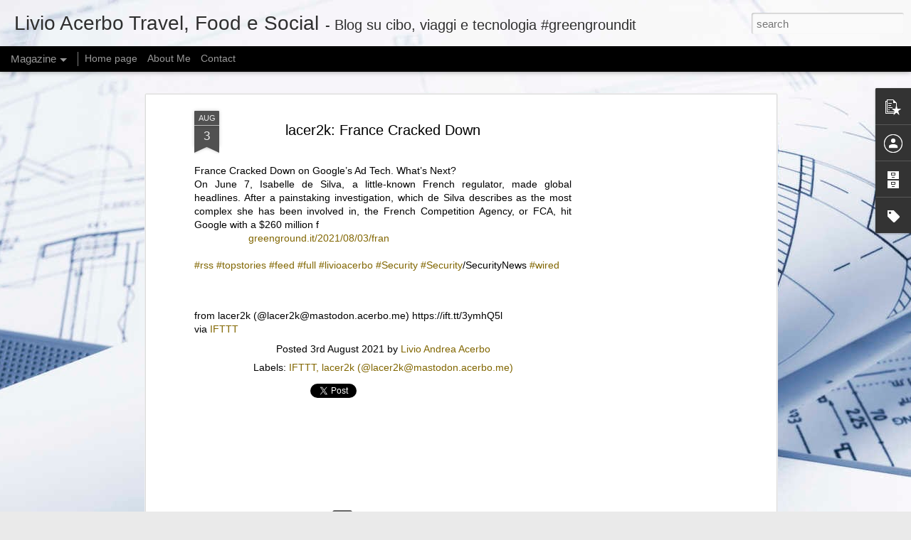

--- FILE ---
content_type: text/html; charset=utf-8
request_url: https://www.google.com/recaptcha/api2/aframe
body_size: 223
content:
<!DOCTYPE HTML><html><head><meta http-equiv="content-type" content="text/html; charset=UTF-8"></head><body><script nonce="jz9sllCXrcTI8DAnzbN8uA">/** Anti-fraud and anti-abuse applications only. See google.com/recaptcha */ try{var clients={'sodar':'https://pagead2.googlesyndication.com/pagead/sodar?'};window.addEventListener("message",function(a){try{if(a.source===window.parent){var b=JSON.parse(a.data);var c=clients[b['id']];if(c){var d=document.createElement('img');d.src=c+b['params']+'&rc='+(localStorage.getItem("rc::a")?sessionStorage.getItem("rc::b"):"");window.document.body.appendChild(d);sessionStorage.setItem("rc::e",parseInt(sessionStorage.getItem("rc::e")||0)+1);localStorage.setItem("rc::h",'1769089785994');}}}catch(b){}});window.parent.postMessage("_grecaptcha_ready", "*");}catch(b){}</script></body></html>

--- FILE ---
content_type: text/javascript; charset=UTF-8
request_url: https://livio.acerbo.me/?v=0&action=initial&widgetId=PopularPosts1&responseType=js&xssi_token=AOuZoY5fMKvvL4MEmSC1eT_7Cds6zgiU7A%3A1769089781437
body_size: 420
content:
try {
_WidgetManager._HandleControllerResult('PopularPosts1', 'initial',{'title': '', 'showSnippets': true, 'showThumbnails': true, 'thumbnailSize': 72, 'showAuthor': true, 'showDate': true, 'posts': [{'id': '8960442336142454104', 'title': 'Watch Sony test drive its Vision-S prototype on public roads', 'href': 'https://livio.acerbo.me/2021/01/watch-sony-test-drive-its-vision-s.html', 'snippet': 'Partway through last year, Sony\u2019s Vision-S electric vehicle went from a mere prototype to something the company said it wanted to bring clos...'}, {'id': '9140897538479477276', 'title': 'lacer2k: Greece and Se', 'href': 'https://livio.acerbo.me/2021/03/lacer2k-greece-and-se.html', 'snippet': '\x26lt;b\x26gt;Greece\x26lt;/b\x26gt; and Serbia sign agreement to restart \x26lt;b\x26gt;travel\x26lt;/b\x26gt;  Greek Tourism Minister Harry Theoharis and his Ser...'}, {'id': '860293346221738414', 'title': 'You can now pay with Bitcoin on PayPal and Visa; Frank Holmes on crypto\x27s future', 'href': 'https://livio.acerbo.me/2021/04/you-can-now-pay-with-bitcoin-on-paypal.html', 'snippet': 'The author has made every effort to ensure accuracy of information provided; however, neither Kitco Metals Inc. nor the author can guarantee...'}]});
} catch (e) {
  if (typeof log != 'undefined') {
    log('HandleControllerResult failed: ' + e);
  }
}


--- FILE ---
content_type: text/javascript; charset=UTF-8
request_url: https://livio.acerbo.me/?v=0&action=initial&widgetId=BlogArchive1&responseType=js&xssi_token=AOuZoY5fMKvvL4MEmSC1eT_7Cds6zgiU7A%3A1769089781437
body_size: 790
content:
try {
_WidgetManager._HandleControllerResult('BlogArchive1', 'initial',{'data': [{'url': 'https://livio.acerbo.me/2026/01/', 'name': 'January 2026', 'expclass': 'expanded', 'post-count': 359}, {'url': 'https://livio.acerbo.me/2025/12/', 'name': 'December 2025', 'expclass': 'collapsed', 'post-count': 435}, {'url': 'https://livio.acerbo.me/2025/11/', 'name': 'November 2025', 'expclass': 'collapsed', 'post-count': 431}, {'url': 'https://livio.acerbo.me/2025/10/', 'name': 'October 2025', 'expclass': 'collapsed', 'post-count': 163}, {'url': 'https://livio.acerbo.me/2025/09/', 'name': 'September 2025', 'expclass': 'collapsed', 'post-count': 174}, {'url': 'https://livio.acerbo.me/2025/08/', 'name': 'August 2025', 'expclass': 'collapsed', 'post-count': 469}, {'url': 'https://livio.acerbo.me/2025/07/', 'name': 'July 2025', 'expclass': 'collapsed', 'post-count': 561}, {'url': 'https://livio.acerbo.me/2025/06/', 'name': 'June 2025', 'expclass': 'collapsed', 'post-count': 217}, {'url': 'https://livio.acerbo.me/2025/05/', 'name': 'May 2025', 'expclass': 'collapsed', 'post-count': 275}, {'url': 'https://livio.acerbo.me/2025/04/', 'name': 'April 2025', 'expclass': 'collapsed', 'post-count': 363}, {'url': 'https://livio.acerbo.me/2025/03/', 'name': 'March 2025', 'expclass': 'collapsed', 'post-count': 202}, {'url': 'https://livio.acerbo.me/2025/02/', 'name': 'February 2025', 'expclass': 'collapsed', 'post-count': 148}, {'url': 'https://livio.acerbo.me/2025/01/', 'name': 'January 2025', 'expclass': 'collapsed', 'post-count': 191}, {'url': 'https://livio.acerbo.me/2024/12/', 'name': 'December 2024', 'expclass': 'collapsed', 'post-count': 182}, {'url': 'https://livio.acerbo.me/2024/11/', 'name': 'November 2024', 'expclass': 'collapsed', 'post-count': 181}, {'url': 'https://livio.acerbo.me/2024/10/', 'name': 'October 2024', 'expclass': 'collapsed', 'post-count': 229}, {'url': 'https://livio.acerbo.me/2024/09/', 'name': 'September 2024', 'expclass': 'collapsed', 'post-count': 182}, {'url': 'https://livio.acerbo.me/2024/08/', 'name': 'August 2024', 'expclass': 'collapsed', 'post-count': 182}, {'url': 'https://livio.acerbo.me/2024/07/', 'name': 'July 2024', 'expclass': 'collapsed', 'post-count': 172}, {'url': 'https://livio.acerbo.me/2024/06/', 'name': 'June 2024', 'expclass': 'collapsed', 'post-count': 165}, {'url': 'https://livio.acerbo.me/2024/05/', 'name': 'May 2024', 'expclass': 'collapsed', 'post-count': 145}, {'url': 'https://livio.acerbo.me/2024/04/', 'name': 'April 2024', 'expclass': 'collapsed', 'post-count': 184}, {'url': 'https://livio.acerbo.me/2024/03/', 'name': 'March 2024', 'expclass': 'collapsed', 'post-count': 185}, {'url': 'https://livio.acerbo.me/2024/02/', 'name': 'February 2024', 'expclass': 'collapsed', 'post-count': 179}, {'url': 'https://livio.acerbo.me/2024/01/', 'name': 'January 2024', 'expclass': 'collapsed', 'post-count': 223}, {'url': 'https://livio.acerbo.me/2023/12/', 'name': 'December 2023', 'expclass': 'collapsed', 'post-count': 174}, {'url': 'https://livio.acerbo.me/2023/11/', 'name': 'November 2023', 'expclass': 'collapsed', 'post-count': 139}, {'url': 'https://livio.acerbo.me/2023/10/', 'name': 'October 2023', 'expclass': 'collapsed', 'post-count': 146}, {'url': 'https://livio.acerbo.me/2023/09/', 'name': 'September 2023', 'expclass': 'collapsed', 'post-count': 147}, {'url': 'https://livio.acerbo.me/2023/08/', 'name': 'August 2023', 'expclass': 'collapsed', 'post-count': 167}, {'url': 'https://livio.acerbo.me/2023/07/', 'name': 'July 2023', 'expclass': 'collapsed', 'post-count': 180}, {'url': 'https://livio.acerbo.me/2023/06/', 'name': 'June 2023', 'expclass': 'collapsed', 'post-count': 158}, {'url': 'https://livio.acerbo.me/2023/05/', 'name': 'May 2023', 'expclass': 'collapsed', 'post-count': 199}, {'url': 'https://livio.acerbo.me/2023/04/', 'name': 'April 2023', 'expclass': 'collapsed', 'post-count': 241}, {'url': 'https://livio.acerbo.me/2023/03/', 'name': 'March 2023', 'expclass': 'collapsed', 'post-count': 192}, {'url': 'https://livio.acerbo.me/2023/02/', 'name': 'February 2023', 'expclass': 'collapsed', 'post-count': 93}, {'url': 'https://livio.acerbo.me/2022/06/', 'name': 'June 2022', 'expclass': 'collapsed', 'post-count': 74}, {'url': 'https://livio.acerbo.me/2022/05/', 'name': 'May 2022', 'expclass': 'collapsed', 'post-count': 144}, {'url': 'https://livio.acerbo.me/2022/04/', 'name': 'April 2022', 'expclass': 'collapsed', 'post-count': 336}, {'url': 'https://livio.acerbo.me/2022/03/', 'name': 'March 2022', 'expclass': 'collapsed', 'post-count': 165}, {'url': 'https://livio.acerbo.me/2022/02/', 'name': 'February 2022', 'expclass': 'collapsed', 'post-count': 148}, {'url': 'https://livio.acerbo.me/2022/01/', 'name': 'January 2022', 'expclass': 'collapsed', 'post-count': 196}, {'url': 'https://livio.acerbo.me/2021/12/', 'name': 'December 2021', 'expclass': 'collapsed', 'post-count': 187}, {'url': 'https://livio.acerbo.me/2021/11/', 'name': 'November 2021', 'expclass': 'collapsed', 'post-count': 203}, {'url': 'https://livio.acerbo.me/2021/10/', 'name': 'October 2021', 'expclass': 'collapsed', 'post-count': 154}, {'url': 'https://livio.acerbo.me/2021/09/', 'name': 'September 2021', 'expclass': 'collapsed', 'post-count': 284}, {'url': 'https://livio.acerbo.me/2021/08/', 'name': 'August 2021', 'expclass': 'collapsed', 'post-count': 861}, {'url': 'https://livio.acerbo.me/2021/07/', 'name': 'July 2021', 'expclass': 'collapsed', 'post-count': 1586}, {'url': 'https://livio.acerbo.me/2021/06/', 'name': 'June 2021', 'expclass': 'collapsed', 'post-count': 1142}, {'url': 'https://livio.acerbo.me/2021/05/', 'name': 'May 2021', 'expclass': 'collapsed', 'post-count': 1236}, {'url': 'https://livio.acerbo.me/2021/04/', 'name': 'April 2021', 'expclass': 'collapsed', 'post-count': 1390}, {'url': 'https://livio.acerbo.me/2021/03/', 'name': 'March 2021', 'expclass': 'collapsed', 'post-count': 1380}, {'url': 'https://livio.acerbo.me/2021/02/', 'name': 'February 2021', 'expclass': 'collapsed', 'post-count': 1080}, {'url': 'https://livio.acerbo.me/2021/01/', 'name': 'January 2021', 'expclass': 'collapsed', 'post-count': 1205}, {'url': 'https://livio.acerbo.me/2020/12/', 'name': 'December 2020', 'expclass': 'collapsed', 'post-count': 1180}, {'url': 'https://livio.acerbo.me/2020/11/', 'name': 'November 2020', 'expclass': 'collapsed', 'post-count': 1086}, {'url': 'https://livio.acerbo.me/2020/10/', 'name': 'October 2020', 'expclass': 'collapsed', 'post-count': 1190}, {'url': 'https://livio.acerbo.me/2020/09/', 'name': 'September 2020', 'expclass': 'collapsed', 'post-count': 1051}, {'url': 'https://livio.acerbo.me/2020/08/', 'name': 'August 2020', 'expclass': 'collapsed', 'post-count': 1094}, {'url': 'https://livio.acerbo.me/2020/07/', 'name': 'July 2020', 'expclass': 'collapsed', 'post-count': 1201}, {'url': 'https://livio.acerbo.me/2020/06/', 'name': 'June 2020', 'expclass': 'collapsed', 'post-count': 1129}, {'url': 'https://livio.acerbo.me/2020/05/', 'name': 'May 2020', 'expclass': 'collapsed', 'post-count': 824}, {'url': 'https://livio.acerbo.me/2020/04/', 'name': 'April 2020', 'expclass': 'collapsed', 'post-count': 1315}, {'url': 'https://livio.acerbo.me/2020/03/', 'name': 'March 2020', 'expclass': 'collapsed', 'post-count': 573}, {'url': 'https://livio.acerbo.me/2020/02/', 'name': 'February 2020', 'expclass': 'collapsed', 'post-count': 554}, {'url': 'https://livio.acerbo.me/2020/01/', 'name': 'January 2020', 'expclass': 'collapsed', 'post-count': 876}, {'url': 'https://livio.acerbo.me/2019/12/', 'name': 'December 2019', 'expclass': 'collapsed', 'post-count': 834}, {'url': 'https://livio.acerbo.me/2019/11/', 'name': 'November 2019', 'expclass': 'collapsed', 'post-count': 727}, {'url': 'https://livio.acerbo.me/2019/10/', 'name': 'October 2019', 'expclass': 'collapsed', 'post-count': 667}, {'url': 'https://livio.acerbo.me/2019/09/', 'name': 'September 2019', 'expclass': 'collapsed', 'post-count': 638}, {'url': 'https://livio.acerbo.me/2019/08/', 'name': 'August 2019', 'expclass': 'collapsed', 'post-count': 951}, {'url': 'https://livio.acerbo.me/2019/07/', 'name': 'July 2019', 'expclass': 'collapsed', 'post-count': 851}, {'url': 'https://livio.acerbo.me/2019/06/', 'name': 'June 2019', 'expclass': 'collapsed', 'post-count': 909}, {'url': 'https://livio.acerbo.me/2019/05/', 'name': 'May 2019', 'expclass': 'collapsed', 'post-count': 930}, {'url': 'https://livio.acerbo.me/2019/04/', 'name': 'April 2019', 'expclass': 'collapsed', 'post-count': 1054}, {'url': 'https://livio.acerbo.me/2019/03/', 'name': 'March 2019', 'expclass': 'collapsed', 'post-count': 1491}, {'url': 'https://livio.acerbo.me/2019/02/', 'name': 'February 2019', 'expclass': 'collapsed', 'post-count': 1915}, {'url': 'https://livio.acerbo.me/2019/01/', 'name': 'January 2019', 'expclass': 'collapsed', 'post-count': 2317}, {'url': 'https://livio.acerbo.me/2018/12/', 'name': 'December 2018', 'expclass': 'collapsed', 'post-count': 3452}, {'url': 'https://livio.acerbo.me/2018/11/', 'name': 'November 2018', 'expclass': 'collapsed', 'post-count': 1586}, {'url': 'https://livio.acerbo.me/2018/10/', 'name': 'October 2018', 'expclass': 'collapsed', 'post-count': 1711}, {'url': 'https://livio.acerbo.me/2018/09/', 'name': 'September 2018', 'expclass': 'collapsed', 'post-count': 984}, {'url': 'https://livio.acerbo.me/2018/08/', 'name': 'August 2018', 'expclass': 'collapsed', 'post-count': 591}, {'url': 'https://livio.acerbo.me/2018/07/', 'name': 'July 2018', 'expclass': 'collapsed', 'post-count': 957}, {'url': 'https://livio.acerbo.me/2018/06/', 'name': 'June 2018', 'expclass': 'collapsed', 'post-count': 971}, {'url': 'https://livio.acerbo.me/2018/05/', 'name': 'May 2018', 'expclass': 'collapsed', 'post-count': 914}, {'url': 'https://livio.acerbo.me/2018/04/', 'name': 'April 2018', 'expclass': 'collapsed', 'post-count': 1272}, {'url': 'https://livio.acerbo.me/2018/03/', 'name': 'March 2018', 'expclass': 'collapsed', 'post-count': 2041}, {'url': 'https://livio.acerbo.me/2018/02/', 'name': 'February 2018', 'expclass': 'collapsed', 'post-count': 1889}, {'url': 'https://livio.acerbo.me/2018/01/', 'name': 'January 2018', 'expclass': 'collapsed', 'post-count': 2391}, {'url': 'https://livio.acerbo.me/2017/12/', 'name': 'December 2017', 'expclass': 'collapsed', 'post-count': 2356}, {'url': 'https://livio.acerbo.me/2017/11/', 'name': 'November 2017', 'expclass': 'collapsed', 'post-count': 1738}, {'url': 'https://livio.acerbo.me/2017/10/', 'name': 'October 2017', 'expclass': 'collapsed', 'post-count': 1317}, {'url': 'https://livio.acerbo.me/2017/09/', 'name': 'September 2017', 'expclass': 'collapsed', 'post-count': 3711}, {'url': 'https://livio.acerbo.me/2017/08/', 'name': 'August 2017', 'expclass': 'collapsed', 'post-count': 2905}], 'toggleopen': 'MONTHLY-1767222000000', 'style': 'FLAT', 'title': 'Blog Archive'});
} catch (e) {
  if (typeof log != 'undefined') {
    log('HandleControllerResult failed: ' + e);
  }
}
